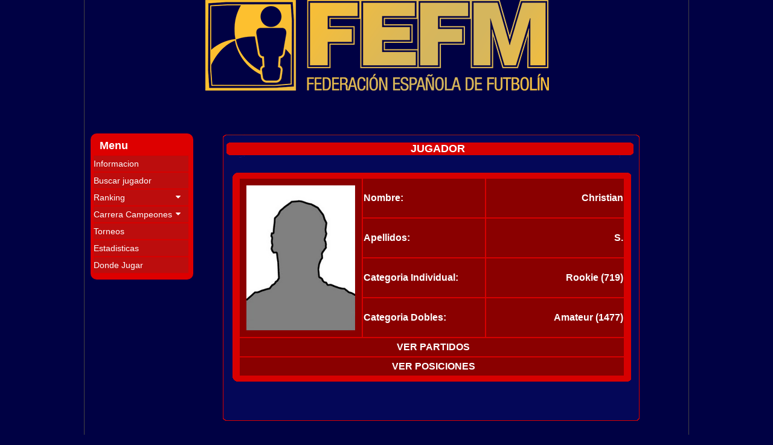

--- FILE ---
content_type: text/html; charset=utf-8
request_url: http://rankingfutbolin1pierna.es/Player_Modify.aspx?pkPlayer=492
body_size: 2627
content:


<!DOCTYPE html PUBLIC "-//W3C//DTD XHTML 1.0 Transitional//EN" "http://www.w3.org/TR/xhtml1/DTD/xhtml1-transitional.dtd">
<html xmlns="http://www.w3.org/1999/xhtml" dir="ltr" lang="es-ES">
<head id="ctl00_Head1"><title>
	Ranking de AEFutbolin----
</title><link rel="shortcut icon" type="image/x-icon" href="/images/fefm.ico" /><link rel="stylesheet" type="text/css" href="/Default.css" media="screen" /><link rel="stylesheet" type="text/css" href="https://cdnjs.cloudflare.com/ajax/libs/font-awesome/4.7.0/css/font-awesome.min.css" />
    <script type="text/javascript">

        var _gaq = _gaq || [];
        _gaq.push(['_setAccount', 'UA-21397936-1']);
        _gaq.push(['_trackPageview']);

        (function () {
            var ga = document.createElement('script'); ga.type = 'text/javascript'; ga.async = true;
            ga.src = ('https:' == document.location.protocol ? 'https://ssl' : 'http://www') + '.google-analytics.com/ga.js';
            var s = document.getElementsByTagName('script')[0]; s.parentNode.insertBefore(ga, s);
        })();

    </script>
    <script type="text/JavaScript">
    
        var repeat = 1                    // Si ponemos valor 0 sólo se repetirá unavez el movimiento
        var title = document.title
        var leng = title.length
        var start = 1
        function titlemove() {
            titl = title.substring(start, leng) + title.substring(0, start)
            document.title = titl
            start++
            if (start == leng + 1) {
                start = 0
                if (repeat == 0) return
            }
            setTimeout("titlemove()", 350)  // 150 es la velocidad de movimiento, se puede ampliar o reducir
        }
        if (document.title) titlemove()

        
    </script>
    <!-- FIN CODIGO TITULO MOVIMIENTO -->
</head>
<!-- INICIO CODIGO TITULO MOVIMIENTO -->

<body>
    <div class="wrapper">
        <div class="top">
        </div>
        <div class="DownTop"></div>
        <div class="MenuIzquierda">
          
           
            <div class="sidenav">
                <h2>Menu</h2>
                <a href="/index.aspx">Informacion</a>
                <a href="/Player_Search.aspx">Buscar jugador</a>
                <div class="dropdown-btn">
                    Ranking<i class="fa fa-caret-down"></i>
                </div>
                <div class="dropdown-container">
                    <a href="/Player_RankDNuevo.aspx">Dobles</a>
                    <a href="/Player_RankINuevo.aspx">Individual</a>
                </div>
                <div class="dropdown-btn">
                    Carrera Campeones<i class="fa fa-caret-down"></i>
                </div>
                <div class="dropdown-container">
                    <a href="/CarreraCampeonesInformacion.aspx">Informacion</a>
                    <a href="/CarreraCampeonesDobles.aspx">Dobles</a>
                    <a href="/CarreraCampeonesIndividual.aspx">Individual</a>
                </div>
                <a href="/Tournament_menu.aspx">Torneos</a>
                <a href="/Menu_Estadisticas.aspx">Estadisticas</a>
                <a href="/Donde_Jugar.aspx">Donde Jugar</a>

            </div>
        </div>

        <div id="ParteDerecha" class="Divprincipal">
            <form name="aspnetForm" method="post" action="./Player_Modify.aspx?pkPlayer=492" id="aspnetForm">
<div>
<input type="hidden" name="__VIEWSTATE" id="__VIEWSTATE" value="/wEPDwUKLTkxNDIxNjM1NGRkK5RYVpZC7o/ByNlegW4JCH5dtRUA7Ddc9ZZQIFYPR0Y=" />
</div>

<div>

	<input type="hidden" name="__VIEWSTATEGENERATOR" id="__VIEWSTATEGENERATOR" value="E48E6A8A" />
</div>
                <div>
                    
<div class="title">
		<br />
        <h2><span id="ctl00_Principal_titulo">jugador</span></h2>
</div> 
<div class="cover">
    <div class="entry">
	    <div class="DivTableI"></div>
	    <div id="ctl00_Principal_DivM" class="DivTableMPlayer">
            
	    <table border="0" style="width:100%;">
	<tr>
		<td align="center" valign="middle" rowspan="4" style="height:260px;width:200px;"><img src="/PlayerFotos/Desconocido.jpg" style="height:240px;width:180px;border-width:0px;" /></td><td align="left" style="width:100px;">  Nombre:</td><td align="right">Christian</td>
	</tr><tr>
		<td align="left" style="width:100px;">  Apellidos:</td><td align="right">S.</td>
	</tr><tr>
		<td align="left" style="width:200px;">  Categoria Individual:</td><td align="right">Rookie (719)</td>
	</tr><tr>
		<td align="left" style="width:200px;">  Categoria Dobles:</td><td align="right">Amateur (1477)</td>
	</tr><tr>
		<td align="center" colspan="3"><a href='../Player_Tournament_Match.aspx?pkPlayer=492'>VER PARTIDOS</a></td>
	</tr><tr>
		<td align="center" colspan="3"><a href='../Player_Tournament_Position.aspx?pkPlayer=492'>VER POSICIONES</a></td>
	</tr>
</table></div>
        <div class="DivTableF"></div>
    </div>
</div>
<div class="pie"></div>

   

                </div>
            </form>
        </div>

        <div id="footer">

            <br />
            Jorge Gomez Version 1.3.3

        </div>


        <br />
    </div>
     <script type="text/JavaScript">
         // Script Menu
         /* Loop through all dropdown buttons to toggle between hiding and showing its dropdown content - This allows the user to have multiple dropdowns without any conflict */
         var dropdown = document.getElementsByClassName("dropdown-btn");
         var i;
         console.log(dropdown.length);
         for (i = 0; i < dropdown.length; i++) {
             dropdown[i].addEventListener("click", function () {
                 this.classList.toggle("active");
                 var dropdownContent = this.nextElementSibling;
                 if (dropdownContent.style.display === "block") {
                     dropdownContent.style.display = "none";
                 } else {
                     dropdownContent.style.display = "block";
                 }
             });
         }
        </script>
</body>
</html>


--- FILE ---
content_type: text/css
request_url: http://rankingfutbolin1pierna.es/Default.css
body_size: 7399
content:
/*Cambios en los colored de rojo a blanco. hay que sustituir uno por otro*/
/*#D70000-- > #f2f2f2*/
/*#8a0000-->#f6f6f6*/
/*#fff-->#2D2D2D*/
/*#bc0d0d-->#D1D1D1*/
/*#2D2D2D-->#D1D1D1*/
/*background: url(images/title.jpg) no-repeat;-->#b6b3b3*/
body {
    margin: 0;
    padding-top: 0px;
    background-color: #000144;
    background-image: url(images/FONDOAEFP.jpg);
    background-attachment: fixed;
    background-position: top center;
    background-repeat: no-repeat;
    font-family: Century gothic, Arial,Tahoma,sans-serif;
    color: #fff;
    font-size: 13px;
}

.spanNegrita {
    font-weight: bold;
    font-size: medium;
}

img {
    border: 0;
}

a {
    color: #cc9f4a;
    text-decoration: none
}

    a:hover {
        color: #C0C0C0;
        text-decoration: none;
    }

.clear {
    clear: both;
}


/* El Div de la web */

.wrapper {
    width: 1000px;
    margin: 0 auto;
    /*background:#000144;*/
    background: #000144;
    border-left: 1px solid #444;
    border-right: 1px solid #444;
}

/* El div de la cabecera*/

.top {
    height: 200px;
    width: auto;
    /*margin: auto;*/
    margin: 0px 0px 0px 200px;
    /*background:url(images/top.jpg);*/
    /*background: url(images/top1.jpg);*/
    /*background: url(images/top2b.jpg);*/
    background: url(images/logo-fefm.png);
    background-size: auto;
    background-repeat: no-repeat;
}
/*Div linea separadora*/
.DownTop {
    height: 10px;
    border-top: 1px solid #000144;
}


/*El div de la derecha*/
.Divprincipal {
    padding: 5px 10px 25px 10px;
    background: #000144;
    float: left;
    width: 700px;
    margin: 5px 10px 10px 10px;
    /*display: table-cell;*/
}
/*Div Imagen*/
.image-container {
    display: inline-block;
    justify-content: center;
    align-content: center;
}


/*Div que cubre el menu */
.MenuIzquierda {
    float: left;
    width: 200px;
    padding-top: 10px;
    padding-left: 5px;
    padding-bottom: 225px;
    font-size: 14px;
    font-family: "Georgia", Arial, sans-serif;
}


/* The Menu */
.Menu {
    float: left;
    width: 160px;
    padding-top: 10px;
    padding-left: 5px;
    font-size: 14px;
    font-family: "Georgia", Arial, sans-serif;
    position: relative;
    top: 0px;
    left: 0px;
}

    .Menu h2 {
        height: 31px;
        line-height: 31px;
        font-size: 18px;
        /*color:#ccc;*/
        color: #fff;
        margin: 5px 0 0 0;
        padding: 0px 0 0 10px;
        background: url(images/h2.jpg);
    }

    .Menu ul {
        list-style-type: none;
        margin: 0;
        padding: 0;
    }

        .Menu ul ul {
            list-style-type: none;
            margin: 0;
            padding: 0px 5px 10px 5px;
            background: #D70000 url(images/bottom.jpg) bottom;
            background-repeat: no-repeat;
        }

            .Menu ul ul ul {
                list-style-type: none;
                margin: 0;
                padding: 0;
                border: 0;
            }

                .Menu ul ul ul ul {
                    list-style-type: none;
                    margin: 0;
                    padding: 0;
                    border: 0;
                }

        .Menu ul li {
            height: 100%;
            line-height: 18px;
        }

            .Menu ul li a:link, .Menu ul li a:visited {
                color: #fff;
                text-decoration: none;
                padding: 5px 0px 5px 5px;
                display: block;
                font: verdana, arial, helvetica, sans-serif;
                background: #bc0d0d;
                background-repeat: no-repeat;
                border-bottom: 1px solid #D70000;
                /*border-bottom:1px solid #232526;*/
                border-top: 1px solid #D70000;
                /*border-top:1px solid #373a3c;*/
            }

            .Menu ul li a:hover {
                background: #dd0000;
                background-repeat: no-repeat;
                color: #fff;
            }

    .Menu p {
        padding: 7px 10px;
        margin: 0;
    }

    .Menu table {
        width: 100%;
        text-align: center;
        background-color: #000144;
    }

/*Menu2*/
/* Fixed sidenav, full height */
.sidenav {
    /*height: 100%;
    width: 200px;*/
    /*position: fixed;*/
    z-index: 1;
    /*    top: 0;
    left: 0;*/
    /*background-color: #111;*/
    overflow-x: hidden;
    /*padding-top: 20px;*/

    position: relative;
    top: 0px;
    left: 0px;
    float: left;
    width: 160px;
    padding-bottom: 10px;
    padding-left: 5px;
    padding-right: 5px;
    margin-left: 5px;
    font-size: 14px;
    font-family: "Georgia", Arial, sans-serif;
    border-radius: 10px;
    background: #dd0000;
    
}

    /* Style the sidenav links and the dropdown button */
    .sidenav a, .dropdown-btn {
        /*  padding: 6px 8px 6px 16px;
        text-decoration: none;
        font-size: 20px;
        color: #818181;
        display: block;
        border: none;
        background: none;
        width: 100%;
        text-align: left;
        cursor: pointer;
        outline: none;*/

        display: block;
        text-align: left;
        list-style-type: none;
        margin: 0;
        margin-right: 5px;
        padding: 5px 5px 5px 0px;
        background-repeat: no-repeat;
        width: 95%;
        color: #fff;
        text-decoration: none;
        display: block;
        font: verdana, arial, helvetica, sans-serif;
        background: #bc0d0d;
        background-repeat: no-repeat;
        border-bottom: 1px solid #D70000;
        border-top: 1px solid #D70000;
        user-select: none;
        cursor:pointer;
        /*border-top:1px solid #373a3c;*/
        /*background: #D70000 url(images/bottom.jpg) bottom;*/
        /*border-bottom:1px solid #232526;*/
        /*padding: 5px 0px 5px 5px;*/
    }

        /* On mouse-over */
        .sidenav a:hover, .dropdown-btn:hover {
            /*color: #f1f1f1;*/
            background: #dd0000;
            background-repeat: no-repeat;
            color: #fff;
        }

    .sidenav h2 {
        height: 31px;
        line-height: 31px;
        font-size: 18px;
        /*color:#ccc;*/
        color: #fff;
        background: #dd0000;
        margin: 5px 0 0 0;
        padding: 0px 0 0 10px;
        /* background: url(images/h2.jpg);*/
    }
/* Main content */
/*.main {
    margin-left: 200px;*/ /* Same as the width of the sidenav */
    /*font-size: 20px;*/ /* Increased text to enable scrolling */
    /*padding: 0px 10px;
}*/

/* Add an active class to the active dropdown button */
.active {
    background-color: #dd0000;
    color: white;
    user-select: none;
}

/* Dropdown container (hidden by default). Optional: add a lighter background color and some left padding to change the design of the dropdown content */
.dropdown-container {
    /*display: none;
    background-color: #262626;
    padding-left: 8px;
    font: verdana, arial, helvetica, sans-serif;*/

    display: none;
    text-align: left;
    list-style-type: none;
    margin: 0;
    margin-right: 5px;
    padding: 5px 5px 5px 0px;
    background-repeat: no-repeat;
    padding-left: 16px;
    width: 95%;
    color: #fff;
    text-decoration: none;
    font: verdana, arial, helvetica, sans-serif;
    background: #bc0d0d;
    background-repeat: no-repeat;
    border-bottom: 1px solid #D70000;
    border-top: 1px solid #D70000;
}

/* Optional: Style the caret down icon */
.fa-caret-down {
    float: right;
    padding-right: 8px;
}

/* Some media queries for responsiveness */
@media screen and (max-height: 450px) {
    .sidenav {
        padding-top: 15px;
    }

    .sidenav a {
        font-size: 18px;
    }
}

/* --- FOOTER --- */

#footer {
    height: 30px;
    padding: 10px 0 0 0px;
    margin-top: 15px;
    background: #000144;
    clear: both;
    border-top: 1px solid #000144;
    color: #fff;
    font-size: 10px;
    font-weight: normal;
    text-align: center;
    letter-spacing: 1px;
}

    #footer a {
        color: #cc9f4a;
    }

    #footer p {
        margin: 0;
        text-align: center;
    }

    #footer a:hover {
        color: #eee;
    }

/*===================================================================
===================================================================
===================================================================
                            Menu Arriba del logo
===================================================================
===================================================================
===================================================================*/
#foxmenucontainer {
    height: 35px;
    background: url(images/menu.jpg) repeat-x;
    display: block;
    padding: 0px 0 0px 0px;
}

#foxmenu {
    position: relative;
    display: block;
    height: 35px;
    font-size: 12px;
    font-weight: normal;
    font-family: Arial,Verdana,Helvitica,sans-serif;
}

    #foxmenu ul {
        margin: 0px;
        padding: 8px 0px 0 10px;
        list-style-type: none;
        width: auto;
        float: left;
    }

        #foxmenu ul li {
            display: block;
            float: left;
            margin: 0 0 0 0;
            width: 93px;
        }

            #foxmenu ul li a {
                display: block;
                float: left;
                color: #fff;
                text-align: center;
                text-decoration: none;
                padding: 6px 0px 0 0px;
                width: 93px;
                height: 21px;
                background: #222 url(images/li2.gif) no-repeat top left;
            }

                #foxmenu ul li a:hover {
                    color: #fff;
                    background: #eee url(images/li2.gif) no-repeat top right;
                    width: 93px;
                    height: 21px;
                    text-align: center;
                }



/*===================================================================
===================================================================
===================================================================
                            CONTENT
===================================================================
===================================================================
===================================================================*/

.content {
    padding: 0px 10px 25px 5px;
    background: #000144;
    border-top: 1px solid #D70000;
}

#content {
    float: left;
    width: 645px;
    margin: 0px 0px 0px 5px;
    padding: 0 0;
}

.central {
    padding: 0px 10px 25px 5px;
    background: #000144;
    border-top: 1px solid #D70000;
}

#central {
    float: left;
    width: 100%;
    margin: 0px 0px 0px 5px;
    padding: 0 0;
}

.title {
    margin: 0px 0px 0px 0px;
    padding: 0px 0px 0px 0px;
    height: 60px;
    background: url(images/title.jpg) no-repeat;
}

    .title H2
    /*
H2title
*/ {
        text-align: center;
        margin: 0 0 0 10px;
        padding: 0px 0px 0px 10px;
        height: 26px;
        background: url(images/H2_Principal2.gif) no-repeat;
        text-transform: uppercase;
        font-size: 18px;
        font-weight: bold;
    }

.cover {
    margin: 0px 0px;
    background: url(images/cover.jpg) repeat-y;
}

.entry {
    margin: 0 0;
    padding: 5px 20px;
}

    .entry H3 {
        text-align: center;
        margin: 0 0 0 10px;
        padding: 0px 0px 0px 10px;
        height: 26px;
        text-transform: uppercase;
        font-size: 18px;
        font-weight: bold;
    }

.pie {
    margin: 0 0 0;
    padding: 0px 0px 0px 5px;
    height: 60px;
    background: url(images/pie.jpg) no-repeat;
}
/*.DivTableI
{
	margin: 0px 0px 0px 0px;
	background: url(images/abrirtabla.gif) no-repeat;
	height: 8px;
	}*/
.DivTableI {
    background: url(images/abrirtabla.gif) no-repeat;
    /*/background: url(images/abrirtablaIE.gif) no-repeat;*/ /*para IE*/
    height: 8px;
}

.DivTableM {
    padding: 0px 10px 0px 10px;
    margin: 0px;
    text-align: center;
    background-color: #D70000;
    table-layout: fixed;
    caption-side: bottom;
    empty-cells: show;
    border-spacing: 5px;
    border-collapse: separate;
    color: #fff;
}

    .DivTableM table td {
        background-color: #8a0000;
        font-size: x-small;
    }

        .DivTableM table td a:link, .DivTableM td a:visited {
            color: #fff;
            text-decoration: none;
            padding: 5px 0px 5px 5px;
            display: block;
            font: verdana, arial, helvetica, sans-serif;
            background: #8a0000;
            background-repeat: no-repeat;
            font-size: x-small;
        }

        .DivTableM table td a:hover {
            background: #D70000;
            display: block;
            font-size: x-small;
        }

    .DivTableM table th {
        background: #bc0d0d;
        font-weight: bold;
        text-transform: uppercase;
        color: #fff;
    }

    .DivTableM table tr:hover {
        background: #2D2D2D;
    }

.DivTableF {
    margin: 0px 0px 0px 0px;
    background: url(images/Cerrartabla.gif) no-repeat;
    height: 8px;
}

.DivTableMPlayer {
    padding: 0px 10px 0px 10px;
    margin: 0px;
    text-align: center;
    background-color: #D70000;
    table-layout: fixed;
    caption-side: bottom;
    empty-cells: show;
    border-spacing: 5px;
    border-collapse: separate;
    color: #fff;
}

    .DivTableMPlayer table td {
        background-color: #8a0000;
        font-size: medium;
        font-weight: bold;
    }

        .DivTableMPlayer table td a:link, .DivTableMPlayer td a:visited {
            color: #fff;
            text-decoration: none;
            padding: 5px 0px 5px 5px;
            display: block;
            font: verdana, arial, helvetica, sans-serif;
            background: #8a0000;
            background-repeat: no-repeat;
            font-size: medium;
            font-weight: bold;
        }

        .DivTableMPlayer table td a:hover {
            background: #D70000;
            display: block;
            font-size: medium;
            font-weight: bold;
        }

    .DivTableMPlayer table th {
        background: #D70000;
        font-weight: bold;
        text-transform: uppercase;
        color: #fff;
    }

    .DivTableMPlayer table tr:hover {
        background: #2D2D2D;
    }

.DivTableStandard {
    display: inline-block;
    background-color: #D70000;
    border-radius: 5px;
}
/*===================================================================
===================================================================
===================================================================
                            FIN CONTENT
===================================================================
===================================================================
===================================================================*/
/*Tablas*/

table.TablaStandard th {
    background: #bc0d0d;
    font-weight: bold;
    text-transform: uppercase;
    color: #fff;
}

table.TablaStandard td {
    background-color: #8a0000;
    color: #fff;
    white-space: nowrap;
}
    /*Por si queremos algun td que se recorte*/
    table.TablaStandard td.nowrap {
        white-space: normal;
    }


table.TablaStandard tr:nth-child(even) {
    background-color: #8a0000;
}

table.TablaStandard {
    background: #D70000;
    background-color: #D70000;
    table-layout: fixed;
    caption-side: bottom;
    empty-cells: show;
    border-spacing: 5px;
    border-collapse: separate;
    display: inline;
}


table.TablaStandard2 {
    background: #D70000;
    background-color: #D70000;
    table-layout: fixed;
    caption-side: bottom;
    empty-cells: show;
    border-spacing: 5px;
    border-collapse: separate;
    display: inline;
}

    table.TablaStandard2 th {
        background: #bc0d0d;
        font-weight: bold;
        text-transform: uppercase;
        color: #fff;
    }

    table.TablaStandard2 td {
        background-color: #8a0000;
        color: #fff;
    }

    table.TablaStandard2 tr:nth-child(even) {
        background-color: #8a0000;
    }


table.TablaStandard3 {
    background: #D70000;
    background-color: #D70000;
    table-layout: fixed;
    caption-side: bottom;
    empty-cells: show;
    border-spacing: 5px;
    border-collapse: separate;
    display: inline-table;
    width: fit-content;
}

    table.TablaStandard3 th {
        background: #bc0d0d;
        font-weight: bold;
        text-transform: uppercase;
        color: #fff;
    }

    table.TablaStandard3 td {
        background-color: #8a0000;
        color: #fff;
        white-space: nowrap;
    }

    table.TablaStandard3 tr:nth-child(even) {
        background-color: #8a0000;
    }


/*Tabla Jugador*/
.Tablaplayer {
    padding: 30px;
    background-color: #3C3D3F;
    text-align: center;
}

table.Tablaplayer th {
    background: #D70000;
    font-weight: bold;
    text-transform: uppercase;
    color: #fff;
}

table.Tablaplayer td {
    background-color: #D70000;
}

.Tablaplayer table {
    background-color: #2A2C2D;
    table-layout: fixed;
    caption-side: bottom;
    empty-cells: show;
    border-spacing: 5px;
    border-collapse: separate;
}
/*Etiquetas*/
.EtiquetaTorneo {
    font-size: x-large;
    font-weight: bold;
    font-style: normal;
    text-transform: uppercase;
    color: #fff;
}

.EtiquetaCompeticion {
    font-size: large;
    font-weight: bold;
    font-style: normal;
    text-transform: uppercase;
    color: #fff;
}
/*AJAX*/
/*Marca de agua para los textbox*/
.watermarked {
    font-style: italic;
}

.CustomValidatorCalloutStyle td {
    border: solid 1px blue;
    background-color: #ADD8E6;
}

.CajaDialogo {
    background-color: #99ffcc;
    border-width: 4px;
    border-style: outset;
    border-color: Yellow;
    padding: 0px;
    width: 200px;
    font-weight: bold;
    font-style: italic;
}

    .CajaDialogo div {
        margin: 5px;
        text-align: center;
    }



/*Etiquetas de colores*/
.EtiquetaTorneo {
    /*background-color: #000000;*/
    color: #848484;
    text-align: center;
    text-decoration: underline;
}

.EtiquetaCompeticion {
    /*background-color: #C0C0C0;*/
    color: #D8D8D8;
    text-align: center;
}


/*===================================================================
===================================================================
===================================================================
                            CONTENT NEW
===================================================================
===================================================================
===================================================================*/

.contentN {
    padding: 0px 10px 25px 5px;
    background: #d1d1d1;
}

#contentN {
    float: left;
    width: 645px;
    margin: 0px 0px 0px 5px;
    padding: 0 0;
}

.centralN {
    padding: 0px 10px 25px 5px;
    background: #000144;
    border-top: 1px solid #f2f2f2;
}

#centralN {
    float: left;
    width: 100%;
    margin: 0px 0px 0px 5px;
    padding: 0 0;
}

.titleN {
    border-radius: 5px;
    color: #fff;
    background-color: #b6b3b3;
    /*background: url(images/title.jpg) no-repeat;*/
}

    .titleN H2
    /*
H2title
*/ {
        text-align: center;
        /*background: url(images/H2_Principal2.gif) no-repeat;*/
        text-transform: uppercase;
        font-size: 18px;
        font-weight: bold;
    }

.coverN {
    margin: 0px 0px;
    /*background: url(images/cover.jpg) repeat-y;*/
}

.entryN {
    margin: 0 0;
    padding: 5px 20px;
}

    .entryN H3 {
        text-align: center;
        margin: 0 0 0 10px;
        padding: 0px 0px 0px 10px;
        height: 26px;
        text-transform: uppercase;
        font-size: 18px;
        font-weight: bold;
    }

.pieN {
    margin: 0 0 0;
    padding: 0px 0px 0px 5px;
    height: 60px;
    /*background: url(images/pie.jpg) no-repeat;*/
}

.DivTableIN {
    /*background: url(images/abrirtabla.gif) no-repeat;*/
    /*/background: url(images/abrirtablaIE.gif) no-repeat;*/ /*para IE*/
    height: 8px;
    display:inline;
}

.DivTableMN {
    padding: 0px 10px 0px 10px;
    margin: 0px;
    text-align: center;
    background-color: #f2f2f2; /*#D70000;*/
    table-layout: fixed;
    caption-side: bottom;
    empty-cells: show;
    border-spacing: 5px;
    border-collapse: separate;
    color: #2D2D2D;
}

    .DivTableMN table td {
        background-color: #f6f6f6;
        font-size: x-small;
    }

        .DivTableMN table td a:link, .DivTableMN td a:visited {
            color: #2D2D2D;
            text-decoration: none;
            padding: 5px 0px 5px 5px;
            display: block;
            font: verdana, arial, helvetica, sans-serif;
            background: #f6f6f6;
            background-repeat: no-repeat;
            font-size: x-small;
        }

        .DivTableMN table td a:hover {
            background: #D1D1D1;
            display: block;
            font-size: x-small;
        }

    .DivTableMN table th {
        background: #D1D1D1;
        font-weight: bold;
        text-transform: uppercase;
        color: #2D2D2D;
    }

    .DivTableMN table tr:hover {
        background: #D1D1D1;
    }

.DivTableFN {
    margin: 0px 0px 0px 0px;
    /*background: url(images/Cerrartabla.gif) no-repeat;*/
    height: 8px;
}

.DivTableMPlayerN {
    padding: 0px 10px 0px 10px;
    margin: 0px;
    text-align: center;
    background-color: #f2f2f2;
    table-layout: fixed;
    caption-side: bottom;
    empty-cells: show;
    border-spacing: 5px;
    border-collapse: separate;
    color: #2D2D2D;
}

    .DivTableMPlayerN table td {
        background-color: #f6f6f6;
        font-size: medium;
        font-weight: bold;
    }

        .DivTableMPlayerN table td a:link, .DivTableMPlayerN td a:visited {
            color: #2D2D2D;
            text-decoration: none;
            padding: 5px 0px 5px 5px;
            display: block;
            font: verdana, arial, helvetica, sans-serif;
            background: #f6f6f6;
            background-repeat: no-repeat;
            font-size: medium;
            font-weight: bold;
        }

        .DivTableMPlayerN table td a:hover {
            background: #f2f2f2;
            display: block;
            font-size: medium;
            font-weight: bold;
        }

    .DivTableMPlayerN table th {
        background: #f2f2f2;
        font-weight: bold;
        text-transform: uppercase;
        color: #2D2D2D;
    }

    .DivTableMPlayerN table tr:hover {
        background: #D1D1D1;
    }

.DivTableStandardN {
    display: inline-block;
    background-color: #f2f2f2;
    border-radius: 5px;
}

/*El div de la derecha*/
.DivprincipalN {
    padding: 5px 10px 25px 10px;
    background: #f2f2f2;
    float: left;
    width: 700px;
    margin: 5px 10px 10px 10px;
    /*display: table-cell;*/
}

.bodyN {
    margin: 0;
    padding-top: 0px;
    background-color: #f2f2f2;
    background-image: none;
    background-attachment: fixed;
    background-position: top center;
    background-repeat: no-repeat;
    font-family: Century gothic, Arial,Tahoma,sans-serif;
    color: #2D2D2D;
    font-size: 13px;
}
/*===================================================================
===================================================================
===================================================================
                            FIN CONTENT NEW
===================================================================
===================================================================
===================================================================*/

/*===================================================================
===================================================================
===================================================================
                            Tablas NEW
===================================================================
===================================================================
===================================================================*/


table.TablaStandardN th {
    background: #bc0d0d;
    font-weight: bold;
    text-transform: uppercase;
    color: #fff;
    border: 10px;
}

table.TablaStandardN td {
    background-color: #f6f6f6;
    color: #fff;
}

table.TablaStandardN tr:nth-child(even) {
    background-color: #f6f6f6;
}

table.TablaStandardN {
    background: #f2f2f2;
    background-color: #f2f2f2;
    table-layout: fixed;
    caption-side: bottom;
    empty-cells: show;
    border-spacing: 5px;
    border-collapse: separate;
    display: inline;
}


table.TablaStandard2N {
    background: #bc0d0d;
    background-color: #bc0d0d;
    table-layout: fixed;
    caption-side: bottom;
    empty-cells: show;
    border-spacing: 5px;
    border-collapse: separate;
    display: inline;
}

    table.TablaStandard2N th {
        background: #2D2D2D;
        font-weight: bold;
        text-transform: uppercase;
        color: #fff;
    }

    table.TablaStandard2N td {
        background-color: #d1d1d1;
        color: #fff;
    }

    table.TablaStandard2N tr:nth-child(even) {
        background-color: #2D2D2D;
    }

    table.TablaStandard2N tr {
        background-color: #2D2D2D;
    }

/*Tabla Jugador*/
.TablaplayerN {
    padding: 30px;
    background-color: #3C3D3F;
    text-align: center;
}

table.TablaplayerN th {
    background: #f2f2f2;
    font-weight: bold;
    text-transform: uppercase;
    color: #fff;
}

table.TablaplayerN td {
    background-color: #f2f2f2;
}

.TablaplayerN table {
    background-color: #2A2C2D;
    table-layout: fixed;
    caption-side: bottom;
    empty-cells: show;
    border-spacing: 5px;
    border-collapse: separate;
}
/*Etiquetas*/
/*.EtiquetaTorneoN {
	font-size: x-large;
	font-weight: bold;
	font-style: normal;
	text-transform: uppercase;
	color: #fff;
}

.EtiquetaCompeticionN {
	font-size: large;
	font-weight: bold;
	font-style: normal;
	text-transform: uppercase;
	color: #fff;
}*/
/*AJAX*/
/*Marca de agua para los textbox*/
.watermarkedN {
    font-style: italic;
}

.CustomValidatorCalloutStyleN td {
    border: solid 1px blue;
    background-color: #ADD8E6;
}

.CajaDialogoN {
    background-color: #99ffcc;
    border-width: 4px;
    border-style: outset;
    border-color: Yellow;
    padding: 0px;
    width: 200px;
    font-weight: bold;
    font-style: italic;
}

    .CajaDialogoN div {
        margin: 5px;
        text-align: center;
    }


table.TablaStandard3N {
    /*table-layout: fixed;*/
    /*caption-side: bottom;
	empty-cells: show;
	border-spacing: 5px;
	border-collapse: separate;
	display: inline;*/
    /*border-color: #d1d1d1;*/
    border-radius: 10px;
    background: #f2f2f2;
    background-color: #b6b3b3;
    padding: 10px;
    /*border-color:#b6b3b3;*/
}

    table.TablaStandard3N th {
        background-color: #2D2D2D;
        font-weight: bold;
        text-transform: uppercase;
        color: #fff;
        border-radius: 5px;
    }

    table.TablaStandard3N td {
        background-color: #f2f2f2;
        color: #2D2D2D;
        border-radius: 2px;
        font-size: x-small;
    }

        /*table.TablaStandard3N tr:nth-child(even) {
	background-color: #eee;
}*/

        table.TablaStandard3N td a:link {
            color: #2D2D2D;
            text-decoration: none;
            padding: 5px 0px 5px 5px;
            display: block;
            font: verdana, arial, helvetica, sans-serif;
            background: #f2f2f2;
            background-repeat: no-repeat;
        }

        table.TablaStandard3N td a:visited {
            color: #2D2D2D;
            text-decoration: none;
            padding: 5px 0px 5px 5px;
            display: block;
            font: verdana, arial, helvetica, sans-serif;
            background: #f2f2f2;
            background-repeat: no-repeat;
            font-weight: bold;
        }

        table.TablaStandard3N td a:hover {
            background: #d1d1d1;
            color: #fff;
            display: block;
            font-weight: bold;
        }
/*Tabla sin fondo*/
table.TablaStandard4N {
    border-radius: 10px;
    /*background: #f2f2f2;*/
    /*background-color: #b6b3b3;*/
    padding: 10px;
}

    table.TablaStandard4N th {
        background-color: #2D2D2D;
        font-weight: bold;
        text-transform: uppercase;
        color: #fff;
        border-radius: 5px;
    }

    table.TablaStandard4N td {
        background-color: #f2f2f2;
        color: #2D2D2D;
        border-radius: 2px;
        font-size: x-small;
    }

        table.TablaStandard4N td a:link {
            color: #2D2D2D;
            text-decoration: none;
            padding: 5px 0px 5px 5px;
            display: block;
            font: verdana, arial, helvetica, sans-serif;
            background: #f2f2f2;
            background-repeat: no-repeat;
        }

        table.TablaStandard4N td a:visited {
            color: #2D2D2D;
            text-decoration: none;
            padding: 5px 0px 5px 5px;
            display: block;
            font: verdana, arial, helvetica, sans-serif;
            background: #f2f2f2;
            background-repeat: no-repeat;
            font-weight: bold;
        }

        table.TablaStandard4N td a:hover {
            background: #d1d1d1;
            color: #fff;
            display: block;
            font-weight: bold;
        }
/*===================================================================
===================================================================
===================================================================
                         FIN Tablas NEW
===================================================================
===================================================================
===================================================================*/

.EtiquetaTorneoN {
    font-size: 18px;
    font-weight: bold;
    font-style: normal;
    text-transform: uppercase;
    color: #fff;
    background-color: #2D2D2D;
    border-radius: 5px;
    padding: 5px;
}

    .EtiquetaTorneoN td a:hover {
        background: #b6b3b3;
        color: #fff;
        display: block;
        font-weight: bold;
    }

.EtiquetaCompeticionN {
    font-size: 14px;
    font-weight: bold;
    font-style: normal;
    text-transform: uppercase;
    background-color: #b6b3b3;
    color: #fff;
    border-radius: 5px;
    padding: 5px;
}



    /*.EtiquetaCompeticionN a:link {
	color: #2D2D2D;
	text-decoration: none;
	padding: 5px 0px 5px 5px;
	display: block;
	font: verdana, arial, helvetica, sans-serif;
	background: #f2f2f2;
	background-repeat: no-repeat;
}
	*/
    .EtiquetaCompeticionN a:visited {
        color: inherit;
        text-decoration: none;
        padding: 5px 0px 5px 5px;
        display: block;
        font: verdana, arial, helvetica, sans-serif;
        background: #f2f2f2;
        background-repeat: no-repeat;
        font-weight: bold;
    }

    .EtiquetaCompeticionN a:hover {
        background: #d1d1d1;
        color: #2D2D2D;
        display: block;
        font-weight: bold;
    }

/*Pagina de carrera de campeones informacion*/
/********************************************/

.contenedorTablasInternacional {
    background-color: red;
    border-radius: 10px;
    padding: 10px;
    display: flex;
    justify-content: center; /* Alinea las tablas al centro horizontalmente */
    font: verdana, arial, helvetica, sans-serif;
    font-size:10px;
}

.Divtabla-contenedorTablasInternacional {
    background-color: #d70000;
    border-radius: 10px;
    padding: 10px;
    margin-right: 10px;
}

.TablecontenedorTablasInternacional {
    width: 100px;
    border-collapse: collapse;
    display: table;
    border-collapse: separate;
    box-sizing: border-box;
    text-indent: initial;
    border-spacing: 2px;
}

    .TablecontenedorTablasInternacional thead {
    display: table-header-group;
    vertical-align: middle;
    border-color: inherit;
}

    .TablecontenedorTablasInternacional th {
        background-color: #bc0d0d;
    }
    .TablecontenedorTablasInternacional td {
        /*padding: 5px;*/
        background-color: #8a0000;
        border-radius: 2px;
        font-size: x-small;
        padding: 0px 10px 0px 10px;
        margin: 0px;
        text-align: center;
        table-layout: fixed;
        caption-side: bottom;
        empty-cells: show;
    }

/*Pagina de carrera de campeones informacionN*/
/********************************************/

.contenedorTablasInternacionalN {
    background-color: #D1D1D1;
    border-radius: 10px;
    padding: 10px;
    display: flex;
    justify-content: center; /* Alinea las tablas al centro horizontalmente */
    font: verdana, arial, helvetica, sans-serif;
    font-size: 10px;
}

.Divtabla-contenedorTablasInternacionalN {
    background-color: #f2f2f2;
    border-radius: 10px;
    padding: 10px;
    margin-right: 10px;
}

.TablecontenedorTablasInternacionalN {
    width: 100px;
    border-collapse: collapse;
    display: table;
    border-collapse: separate;
    box-sizing: border-box;
    text-indent: initial;
    border-spacing: 2px;
}

    .TablecontenedorTablasInternacionalN thead {
        display: table-header-group;
        vertical-align: middle;
        border-color: inherit;
    }

    .TablecontenedorTablasInternacionalN th {
        background-color: #D1D1D1;
    }

    .TablecontenedorTablasInternacionalN td {
        /*padding: 5px;*/
        background-color: #f6f6f6;
        border-radius: 2px;
        font-size: x-small;
        padding: 0px 10px 0px 10px;
        margin: 0px;
        text-align: center;
        table-layout: fixed;
        caption-side: bottom;
        empty-cells: show;
    }
